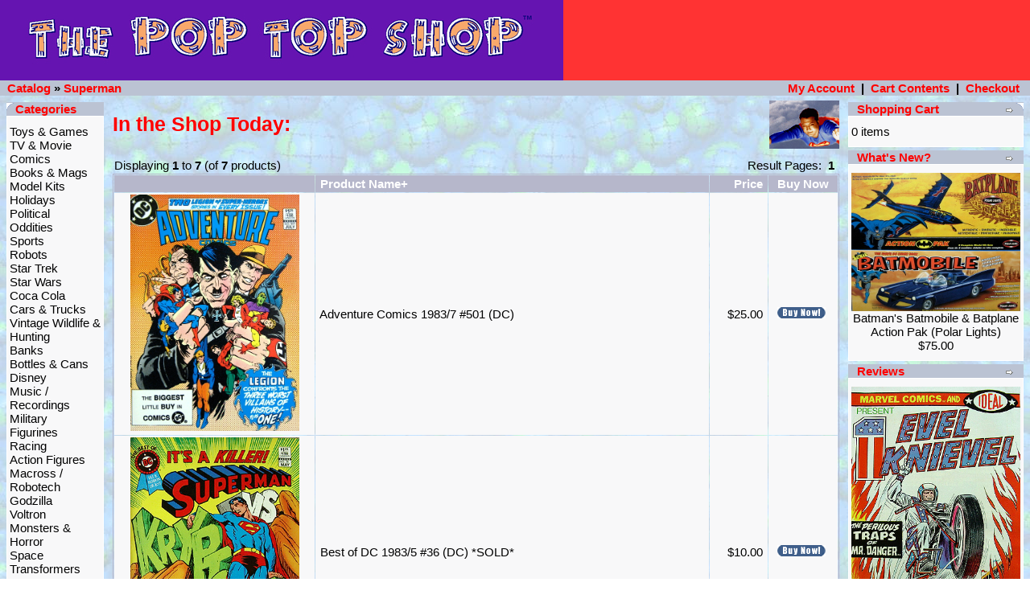

--- FILE ---
content_type: text/html
request_url: https://thepoptopshop.com/osc/index.php?cPath=58&osCsid=ed3ff1400ee9906e57c2f81eff84c5f9
body_size: 4766
content:
<!doctype html public "-//W3C//DTD HTML 4.01 Transitional//EN">
<html dir="LTR" lang="en">
<head>
<meta http-equiv="Content-Type" content="text/html; charset=iso-8859-1">
<title>The Pop Top Shop</title>
<base href="https://thepoptopshop.com/osc/">
<link rel="stylesheet" type="text/css" href="stylesheet.css">
<meta name="robots" content="all,index,follow">
</head>
<body marginwidth="0" marginheight="0" topmargin="0" bottommargin="0" leftmargin="0" rightmargin="0">
<!-- header //-->
<table border="0" width="100%" cellspacing="0" cellpadding="0">
  <tr class="header">
    <td valign="middle"><a href="https://thepoptopshop.com/osc/index.php?osCsid=ed3ff1400ee9906e57c2f81eff84c5f9"><img src="images/ThePopTopShop-LOGO.jpg" border="0" alt="The Pop Top Shop" title=" The Pop Top Shop " width="700" height="100"></a></td>
    




<td align="right" valign="bottom">&nbsp;&nbsp;</td>
  </tr>
</table>
<table border="0" width="100%" cellspacing="0" cellpadding="1">
  <tr class="headerNavigation">
    <td class="headerNavigation">&nbsp;&nbsp;<a href="https://thepoptopshop.com/osc/index.php?osCsid=ed3ff1400ee9906e57c2f81eff84c5f9" class="headerNavigation">Catalog</a> &raquo; <a href="https://thepoptopshop.com/osc/index.php?cPath=58&osCsid=ed3ff1400ee9906e57c2f81eff84c5f9" class="headerNavigation">Superman</a></td>
    <td align="right" class="headerNavigation"><a href="https://thepoptopshop.com/osc/account.php?osCsid=ed3ff1400ee9906e57c2f81eff84c5f9" class="headerNavigation">My Account</a> &nbsp;|&nbsp; <a href="https://thepoptopshop.com/osc/shopping_cart.php?osCsid=ed3ff1400ee9906e57c2f81eff84c5f9" class="headerNavigation">Cart Contents</a> &nbsp;|&nbsp; <a href="https://thepoptopshop.com/osc/checkout_shipping.php?osCsid=ed3ff1400ee9906e57c2f81eff84c5f9" class="headerNavigation">Checkout</a> &nbsp;&nbsp;</td>
  </tr>
</table>
<!-- header_eof //-->

<!-- body //-->
<table border="0" width="100%" cellspacing="3" cellpadding="3">
  <tr>
    <td width="125" valign="top"><table border="0" width="125" cellspacing="0" cellpadding="2">
<!-- left_navigation //-->
<!-- categories //-->
          <tr>
            <td>
<table border="0" width="100%" cellspacing="0" cellpadding="0">
  <tr>
    <td height="14" class="infoBoxHeading"><img src="images/infobox/corner_left.gif" border="0" alt="" width="11" height="14"></td>
    <td width="100%" height="14" class="infoBoxHeading">Categories</td>
    <td height="14" class="infoBoxHeading" nowrap><img src="images/pixel_trans.gif" border="0" alt="" width="11" height="14"></td>
  </tr>
</table>
<table border="0" width="100%" cellspacing="0" cellpadding="1" class="infoBox">
  <tr>
    <td><table border="0" width="100%" cellspacing="0" cellpadding="3" class="infoBoxContents">
  <tr>
    <td><img src="images/pixel_trans.gif" border="0" alt="" width="100%" height="1"></td>
  </tr>
  <tr>
    <td class="boxText"><a href="https://thepoptopshop.com/osc/index.php?cPath=3&osCsid=ed3ff1400ee9906e57c2f81eff84c5f9">Toys & Games</a><br><a href="https://thepoptopshop.com/osc/index.php?cPath=21&osCsid=ed3ff1400ee9906e57c2f81eff84c5f9">TV & Movie</a><br><a href="https://thepoptopshop.com/osc/index.php?cPath=22&osCsid=ed3ff1400ee9906e57c2f81eff84c5f9">Comics</a><br><a href="https://thepoptopshop.com/osc/index.php?cPath=24&osCsid=ed3ff1400ee9906e57c2f81eff84c5f9">Books & Mags</a><br><a href="https://thepoptopshop.com/osc/index.php?cPath=25&osCsid=ed3ff1400ee9906e57c2f81eff84c5f9">Model Kits</a><br><a href="https://thepoptopshop.com/osc/index.php?cPath=26&osCsid=ed3ff1400ee9906e57c2f81eff84c5f9">Holidays</a><br><a href="https://thepoptopshop.com/osc/index.php?cPath=27&osCsid=ed3ff1400ee9906e57c2f81eff84c5f9">Political</a><br><a href="https://thepoptopshop.com/osc/index.php?cPath=28&osCsid=ed3ff1400ee9906e57c2f81eff84c5f9">Oddities</a><br><a href="https://thepoptopshop.com/osc/index.php?cPath=29&osCsid=ed3ff1400ee9906e57c2f81eff84c5f9">Sports</a><br><a href="https://thepoptopshop.com/osc/index.php?cPath=30&osCsid=ed3ff1400ee9906e57c2f81eff84c5f9">Robots</a><br><a href="https://thepoptopshop.com/osc/index.php?cPath=31&osCsid=ed3ff1400ee9906e57c2f81eff84c5f9">Star Trek</a><br><a href="https://thepoptopshop.com/osc/index.php?cPath=32&osCsid=ed3ff1400ee9906e57c2f81eff84c5f9">Star Wars</a><br><a href="https://thepoptopshop.com/osc/index.php?cPath=33&osCsid=ed3ff1400ee9906e57c2f81eff84c5f9">Coca Cola</a><br><a href="https://thepoptopshop.com/osc/index.php?cPath=34&osCsid=ed3ff1400ee9906e57c2f81eff84c5f9">Cars & Trucks</a><br><a href="https://thepoptopshop.com/osc/index.php?cPath=75&osCsid=ed3ff1400ee9906e57c2f81eff84c5f9">Vintage Wildlife & Hunting</a><br><a href="https://thepoptopshop.com/osc/index.php?cPath=35&osCsid=ed3ff1400ee9906e57c2f81eff84c5f9">Banks</a><br><a href="https://thepoptopshop.com/osc/index.php?cPath=36&osCsid=ed3ff1400ee9906e57c2f81eff84c5f9">Bottles & Cans</a><br><a href="https://thepoptopshop.com/osc/index.php?cPath=37&osCsid=ed3ff1400ee9906e57c2f81eff84c5f9">Disney</a><br><a href="https://thepoptopshop.com/osc/index.php?cPath=38&osCsid=ed3ff1400ee9906e57c2f81eff84c5f9">Music / Recordings</a><br><a href="https://thepoptopshop.com/osc/index.php?cPath=39&osCsid=ed3ff1400ee9906e57c2f81eff84c5f9">Military</a><br><a href="https://thepoptopshop.com/osc/index.php?cPath=40&osCsid=ed3ff1400ee9906e57c2f81eff84c5f9">Figurines</a><br><a href="https://thepoptopshop.com/osc/index.php?cPath=41&osCsid=ed3ff1400ee9906e57c2f81eff84c5f9">Racing</a><br><a href="https://thepoptopshop.com/osc/index.php?cPath=42&osCsid=ed3ff1400ee9906e57c2f81eff84c5f9">Action Figures</a><br><a href="https://thepoptopshop.com/osc/index.php?cPath=43&osCsid=ed3ff1400ee9906e57c2f81eff84c5f9">Macross / Robotech</a><br><a href="https://thepoptopshop.com/osc/index.php?cPath=44&osCsid=ed3ff1400ee9906e57c2f81eff84c5f9">Godzilla</a><br><a href="https://thepoptopshop.com/osc/index.php?cPath=45&osCsid=ed3ff1400ee9906e57c2f81eff84c5f9">Voltron</a><br><a href="https://thepoptopshop.com/osc/index.php?cPath=46&osCsid=ed3ff1400ee9906e57c2f81eff84c5f9">Monsters & Horror</a><br><a href="https://thepoptopshop.com/osc/index.php?cPath=47&osCsid=ed3ff1400ee9906e57c2f81eff84c5f9">Space</a><br><a href="https://thepoptopshop.com/osc/index.php?cPath=48&osCsid=ed3ff1400ee9906e57c2f81eff84c5f9">Transformers</a><br><a href="https://thepoptopshop.com/osc/index.php?cPath=49&osCsid=ed3ff1400ee9906e57c2f81eff84c5f9">GoBots</a><br><a href="https://thepoptopshop.com/osc/index.php?cPath=50&osCsid=ed3ff1400ee9906e57c2f81eff84c5f9">Video & DVD</a><br><a href="https://thepoptopshop.com/osc/index.php?cPath=51&osCsid=ed3ff1400ee9906e57c2f81eff84c5f9">Dorvack</a><br><a href="https://thepoptopshop.com/osc/index.php?cPath=52&osCsid=ed3ff1400ee9906e57c2f81eff84c5f9">James Bond 007</a><br><a href="https://thepoptopshop.com/osc/index.php?cPath=53&osCsid=ed3ff1400ee9906e57c2f81eff84c5f9">Batman</a><br><a href="https://thepoptopshop.com/osc/index.php?cPath=54&osCsid=ed3ff1400ee9906e57c2f81eff84c5f9">Ships & Boats</a><br><a href="https://thepoptopshop.com/osc/index.php?cPath=55&osCsid=ed3ff1400ee9906e57c2f81eff84c5f9">Airplanes</a><br><a href="https://thepoptopshop.com/osc/index.php?cPath=56&osCsid=ed3ff1400ee9906e57c2f81eff84c5f9">Fast Food</a><br><a href="https://thepoptopshop.com/osc/index.php?cPath=57&osCsid=ed3ff1400ee9906e57c2f81eff84c5f9">X-Men</a><br><a href="https://thepoptopshop.com/osc/index.php?cPath=58&osCsid=ed3ff1400ee9906e57c2f81eff84c5f9"><b>Superman</b></a><br><a href="https://thepoptopshop.com/osc/index.php?cPath=59&osCsid=ed3ff1400ee9906e57c2f81eff84c5f9">Breakfast Cereal</a><br><a href="https://thepoptopshop.com/osc/index.php?cPath=60&osCsid=ed3ff1400ee9906e57c2f81eff84c5f9">Zoids / Robo Strux</a><br><a href="https://thepoptopshop.com/osc/index.php?cPath=61&osCsid=ed3ff1400ee9906e57c2f81eff84c5f9">King Kong</a><br><a href="https://thepoptopshop.com/osc/index.php?cPath=62&osCsid=ed3ff1400ee9906e57c2f81eff84c5f9">National Geographic</a><br><a href="https://thepoptopshop.com/osc/index.php?cPath=63&osCsid=ed3ff1400ee9906e57c2f81eff84c5f9">Power Rangers</a><br><a href="https://thepoptopshop.com/osc/index.php?cPath=64&osCsid=ed3ff1400ee9906e57c2f81eff84c5f9">Mr. T</a><br><a href="https://thepoptopshop.com/osc/index.php?cPath=65&osCsid=ed3ff1400ee9906e57c2f81eff84c5f9">Fantastic Four</a><br><a href="https://thepoptopshop.com/osc/index.php?cPath=66&osCsid=ed3ff1400ee9906e57c2f81eff84c5f9">Conan and Kull</a><br><a href="https://thepoptopshop.com/osc/index.php?cPath=67&osCsid=ed3ff1400ee9906e57c2f81eff84c5f9">The Crocodile Hunter</a><br><a href="https://thepoptopshop.com/osc/index.php?cPath=68&osCsid=ed3ff1400ee9906e57c2f81eff84c5f9">Kaiju</a><br><a href="https://thepoptopshop.com/osc/index.php?cPath=69&osCsid=ed3ff1400ee9906e57c2f81eff84c5f9">Naughty & Nice</a><br><a href="https://thepoptopshop.com/osc/index.php?cPath=70&osCsid=ed3ff1400ee9906e57c2f81eff84c5f9">Marilyn Monroe</a><br><a href="https://thepoptopshop.com/osc/index.php?cPath=71&osCsid=ed3ff1400ee9906e57c2f81eff84c5f9">Mickey Mouse</a><br><a href="https://thepoptopshop.com/osc/index.php?cPath=72&osCsid=ed3ff1400ee9906e57c2f81eff84c5f9">Spider-Man</a><br><a href="https://thepoptopshop.com/osc/index.php?cPath=73&osCsid=ed3ff1400ee9906e57c2f81eff84c5f9">Newspapers</a><br><a href="https://thepoptopshop.com/osc/index.php?cPath=74&osCsid=ed3ff1400ee9906e57c2f81eff84c5f9">Farm Toys</a><br></td>
  </tr>
  <tr>
    <td><img src="images/pixel_trans.gif" border="0" alt="" width="100%" height="1"></td>
  </tr>
</table>
</td>
  </tr>
</table>
            </td>
          </tr>
<!-- categories_eof //-->
<!-- search //-->
          <tr>
            <td>
<table border="0" width="100%" cellspacing="0" cellpadding="0">
  <tr>
    <td height="14" class="infoBoxHeading"><img src="images/infobox/corner_right_left.gif" border="0" alt="" width="11" height="14"></td>
    <td width="100%" height="14" class="infoBoxHeading">Quick Find</td>
    <td height="14" class="infoBoxHeading" nowrap><img src="images/pixel_trans.gif" border="0" alt="" width="11" height="14"></td>
  </tr>
</table>
<table border="0" width="100%" cellspacing="0" cellpadding="1" class="infoBox">
  <tr>
    <td><table border="0" width="100%" cellspacing="0" cellpadding="3" class="infoBoxContents">
  <tr>
    <td><img src="images/pixel_trans.gif" border="0" alt="" width="100%" height="1"></td>
  </tr>
  <tr>
    <td align="center" class="boxText"><form name="quick_find" action="https://thepoptopshop.com/osc/advanced_search_result.php" method="get"><input type="text" name="keywords" size="10" maxlength="30" style="width: 95px">&nbsp;<input type="hidden" name="osCsid" value="ed3ff1400ee9906e57c2f81eff84c5f9"><input type="image" src="includes/languages/english/images/buttons/button_quick_find.gif" border="0" alt="Quick Find" title=" Quick Find "><br>Use keywords to find the collectible you are looking for.<br><a href="https://thepoptopshop.com/osc/advanced_search.php?osCsid=ed3ff1400ee9906e57c2f81eff84c5f9"><b>Advanced Search</b></a></form></td>
  </tr>
  <tr>
    <td><img src="images/pixel_trans.gif" border="0" alt="" width="100%" height="1"></td>
  </tr>
</table>
</td>
  </tr>
</table>
            </td>
          </tr>
<!-- search_eof //-->
<!-- left_navigation_eof //-->
    </table></td>
<!-- body_text //-->
    <td width="100%" valign="top"><table border="0" width="100%" cellspacing="0" cellpadding="0">
      <tr>
        <td><table border="0" width="100%" cellspacing="0" cellpadding="0">
          <tr>
            <td class="pageHeading">In the Shop Today:</td>
            <td align="right"><img src="images/superman.gif" border="0" alt="In the Shop Today:" title=" In the Shop Today: " width="87" height="60"></td>
          </tr>
        </table></td>
      </tr>
      <tr>
        <td><img src="images/pixel_trans.gif" border="0" alt="" width="100%" height="10"></td>
      </tr>
      <tr>
        <td><table border="0" width="100%" cellspacing="0" cellpadding="2">
  <tr>
    <td class="smallText">Displaying <b>1</b> to <b>7</b> (of <b>7</b> products)</td>
    <td class="smallText" align="right">Result Pages: &nbsp;<b>1</b>&nbsp;</td>
  </tr>
</table>
<table border="0" width="100%" cellspacing="0" cellpadding="2" class="productListing">
  <tr>
    <td align="center" class="productListing-heading">&nbsp;&nbsp;</td>
    <td class="productListing-heading">&nbsp;<a href="https://thepoptopshop.com/osc/index.php?cPath=58&page=1&sort=2d&osCsid=ed3ff1400ee9906e57c2f81eff84c5f9" title="Sort products descendingly by Product Name" class="productListing-heading">Product Name+</a>&nbsp;</td>
    <td align="right" class="productListing-heading">&nbsp;<a href="https://thepoptopshop.com/osc/index.php?cPath=58&page=1&sort=3a&osCsid=ed3ff1400ee9906e57c2f81eff84c5f9" title="Sort products ascendingly by Price" class="productListing-heading">Price</a>&nbsp;</td>
    <td align="center" class="productListing-heading">&nbsp;Buy Now&nbsp;</td>
  </tr>
  <tr class="productListing-odd">
    <td align="center" class="productListing-data">&nbsp;<a href="https://thepoptopshop.com/osc/product_info.php?cPath=58&products_id=458&osCsid=ed3ff1400ee9906e57c2f81eff84c5f9"><img src="images/AdventureComics501.JPG" border="0" alt="Adventure Comics 1983/7 #501 (DC)" title=" Adventure Comics 1983/7 #501 (DC) " width="210" height="294"></a>&nbsp;</td>
    <td class="productListing-data">&nbsp;<a href="https://thepoptopshop.com/osc/product_info.php?cPath=58&products_id=458&osCsid=ed3ff1400ee9906e57c2f81eff84c5f9">Adventure Comics 1983/7 #501 (DC)</a>&nbsp;</td>
    <td align="right" class="productListing-data">&nbsp;$25.00&nbsp;</td>
    <td align="center" class="productListing-data"><a href="https://thepoptopshop.com/osc/index.php?cPath=58&sort=2a&action=buy_now&products_id=458&osCsid=ed3ff1400ee9906e57c2f81eff84c5f9"><img src="includes/languages/english/images/buttons/button_buy_now.gif" border="0" alt="Buy Now" title=" Buy Now " width="60" height="14"></a>&nbsp;</td>
  </tr>
  <tr class="productListing-even">
    <td align="center" class="productListing-data">&nbsp;<a href="https://thepoptopshop.com/osc/product_info.php?cPath=58&products_id=299&osCsid=ed3ff1400ee9906e57c2f81eff84c5f9"><img src="images/BestOfDC36.JPG" border="0" alt="Best of DC 1983/5 #36 (DC) *SOLD*" title=" Best of DC 1983/5 #36 (DC) *SOLD* " width="210" height="282"></a>&nbsp;</td>
    <td class="productListing-data">&nbsp;<a href="https://thepoptopshop.com/osc/product_info.php?cPath=58&products_id=299&osCsid=ed3ff1400ee9906e57c2f81eff84c5f9">Best of DC 1983/5 #36 (DC) *SOLD*</a>&nbsp;</td>
    <td align="right" class="productListing-data">&nbsp;$10.00&nbsp;</td>
    <td align="center" class="productListing-data"><a href="https://thepoptopshop.com/osc/index.php?cPath=58&sort=2a&action=buy_now&products_id=299&osCsid=ed3ff1400ee9906e57c2f81eff84c5f9"><img src="includes/languages/english/images/buttons/button_buy_now.gif" border="0" alt="Buy Now" title=" Buy Now " width="60" height="14"></a>&nbsp;</td>
  </tr>
  <tr class="productListing-odd">
    <td align="center" class="productListing-data">&nbsp;<a href="https://thepoptopshop.com/osc/product_info.php?cPath=58&products_id=592&osCsid=ed3ff1400ee9906e57c2f81eff84c5f9"><img src="images/SupermanManOfSteel.jpg" border="0" alt="GOLDEN AGE 1940 Superman &quot;Man of Steel&quot; Statue (Hallmark)" title=" GOLDEN AGE 1940 Superman &quot;Man of Steel&quot; Statue (Hallmark) " width="210" height="179"></a>&nbsp;</td>
    <td class="productListing-data">&nbsp;<a href="https://thepoptopshop.com/osc/product_info.php?cPath=58&products_id=592&osCsid=ed3ff1400ee9906e57c2f81eff84c5f9">GOLDEN AGE 1940 Superman "Man of Steel" Statue (Hallmark)</a>&nbsp;</td>
    <td align="right" class="productListing-data">&nbsp;$95.00&nbsp;</td>
    <td align="center" class="productListing-data"><a href="https://thepoptopshop.com/osc/index.php?cPath=58&sort=2a&action=buy_now&products_id=592&osCsid=ed3ff1400ee9906e57c2f81eff84c5f9"><img src="includes/languages/english/images/buttons/button_buy_now.gif" border="0" alt="Buy Now" title=" Buy Now " width="60" height="14"></a>&nbsp;</td>
  </tr>
  <tr class="productListing-even">
    <td align="center" class="productListing-data">&nbsp;<a href="https://thepoptopshop.com/osc/product_info.php?cPath=58&products_id=535&osCsid=ed3ff1400ee9906e57c2f81eff84c5f9"><img src="images/SuperboyModel.jpg" border="0" alt="Original 1974 &quot;Superboy&quot; Model Kit w/ COMIC BOOK (Aurora)" title=" Original 1974 &quot;Superboy&quot; Model Kit w/ COMIC BOOK (Aurora) " width="210" height="316"></a>&nbsp;</td>
    <td class="productListing-data">&nbsp;<a href="https://thepoptopshop.com/osc/product_info.php?cPath=58&products_id=535&osCsid=ed3ff1400ee9906e57c2f81eff84c5f9">Original 1974 "Superboy" Model Kit w/ COMIC BOOK (Aurora)</a>&nbsp;</td>
    <td align="right" class="productListing-data">&nbsp;$175.00&nbsp;</td>
    <td align="center" class="productListing-data"><a href="https://thepoptopshop.com/osc/index.php?cPath=58&sort=2a&action=buy_now&products_id=535&osCsid=ed3ff1400ee9906e57c2f81eff84c5f9"><img src="includes/languages/english/images/buttons/button_buy_now.gif" border="0" alt="Buy Now" title=" Buy Now " width="60" height="14"></a>&nbsp;</td>
  </tr>
  <tr class="productListing-odd">
    <td align="center" class="productListing-data">&nbsp;<a href="https://thepoptopshop.com/osc/product_info.php?cPath=58&products_id=352&osCsid=ed3ff1400ee9906e57c2f81eff84c5f9"><img src="images/SupermanPressPass.JPG" border="0" alt="Original 1978 Superman Promotional Press Pass *SOLD*" title=" Original 1978 Superman Promotional Press Pass *SOLD* " width="210" height="131"></a>&nbsp;</td>
    <td class="productListing-data">&nbsp;<a href="https://thepoptopshop.com/osc/product_info.php?cPath=58&products_id=352&osCsid=ed3ff1400ee9906e57c2f81eff84c5f9">Original 1978 Superman Promotional Press Pass *SOLD*</a>&nbsp;</td>
    <td align="right" class="productListing-data">&nbsp;$45.00&nbsp;</td>
    <td align="center" class="productListing-data"><a href="https://thepoptopshop.com/osc/index.php?cPath=58&sort=2a&action=buy_now&products_id=352&osCsid=ed3ff1400ee9906e57c2f81eff84c5f9"><img src="includes/languages/english/images/buttons/button_buy_now.gif" border="0" alt="Buy Now" title=" Buy Now " width="60" height="14"></a>&nbsp;</td>
  </tr>
  <tr class="productListing-even">
    <td align="center" class="productListing-data">&nbsp;<a href="https://thepoptopshop.com/osc/product_info.php?cPath=58&products_id=493&osCsid=ed3ff1400ee9906e57c2f81eff84c5f9"><img src="images/InASingleBound.jpg" border="0" alt="Superman &quot;In a Single Bound&quot; Statue (Hallmark) *SOLD*" title=" Superman &quot;In a Single Bound&quot; Statue (Hallmark) *SOLD* " width="210" height="318"></a>&nbsp;</td>
    <td class="productListing-data">&nbsp;<a href="https://thepoptopshop.com/osc/product_info.php?cPath=58&products_id=493&osCsid=ed3ff1400ee9906e57c2f81eff84c5f9">Superman "In a Single Bound" Statue (Hallmark) *SOLD*</a>&nbsp;</td>
    <td align="right" class="productListing-data">&nbsp;$75.00&nbsp;</td>
    <td align="center" class="productListing-data"><a href="https://thepoptopshop.com/osc/index.php?cPath=58&sort=2a&action=buy_now&products_id=493&osCsid=ed3ff1400ee9906e57c2f81eff84c5f9"><img src="includes/languages/english/images/buttons/button_buy_now.gif" border="0" alt="Buy Now" title=" Buy Now " width="60" height="14"></a>&nbsp;</td>
  </tr>
  <tr class="productListing-odd">
    <td align="center" class="productListing-data">&nbsp;<a href="https://thepoptopshop.com/osc/product_info.php?cPath=58&products_id=100&osCsid=ed3ff1400ee9906e57c2f81eff84c5f9"><img src="images/WorldsFinest223.jpg" border="0" alt="World's Finest Comics 1974/6 #223 (DC)" title=" World's Finest Comics 1974/6 #223 (DC) " width="210" height="316"></a>&nbsp;</td>
    <td class="productListing-data">&nbsp;<a href="https://thepoptopshop.com/osc/product_info.php?cPath=58&products_id=100&osCsid=ed3ff1400ee9906e57c2f81eff84c5f9">World's Finest Comics 1974/6 #223 (DC)</a>&nbsp;</td>
    <td align="right" class="productListing-data">&nbsp;$45.00&nbsp;</td>
    <td align="center" class="productListing-data"><a href="https://thepoptopshop.com/osc/index.php?cPath=58&sort=2a&action=buy_now&products_id=100&osCsid=ed3ff1400ee9906e57c2f81eff84c5f9"><img src="includes/languages/english/images/buttons/button_buy_now.gif" border="0" alt="Buy Now" title=" Buy Now " width="60" height="14"></a>&nbsp;</td>
  </tr>
</table>
<table border="0" width="100%" cellspacing="0" cellpadding="2">
  <tr>
    <td class="smallText">Displaying <b>1</b> to <b>7</b> (of <b>7</b> products)</td>
    <td class="smallText" align="right">Result Pages: &nbsp;<b>1</b>&nbsp;</td>
  </tr>
</table>
</td>
      </tr>
    </table></td>
<!-- body_text_eof //-->
    <td width="125" valign="top"><table border="0" width="125" cellspacing="0" cellpadding="2">
<!-- right_navigation //-->
<!-- shopping_cart //-->
          <tr>
            <td>
<table border="0" width="100%" cellspacing="0" cellpadding="0">
  <tr>
    <td height="14" class="infoBoxHeading"><img src="images/infobox/corner_right_left.gif" border="0" alt="" width="11" height="14"></td>
    <td width="100%" height="14" class="infoBoxHeading">Shopping Cart</td>
    <td height="14" class="infoBoxHeading" nowrap><a href="https://thepoptopshop.com/osc/shopping_cart.php?osCsid=ed3ff1400ee9906e57c2f81eff84c5f9"><img src="images/infobox/arrow_right.gif" border="0" alt="more" title=" more " width="12" height="10"></a><img src="images/infobox/corner_right.gif" border="0" alt="" width="11" height="14"></td>
  </tr>
</table>
<table border="0" width="100%" cellspacing="0" cellpadding="1" class="infoBox">
  <tr>
    <td><table border="0" width="100%" cellspacing="0" cellpadding="3" class="infoBoxContents">
  <tr>
    <td><img src="images/pixel_trans.gif" border="0" alt="" width="100%" height="1"></td>
  </tr>
  <tr>
    <td class="boxText">0 items</td>
  </tr>
  <tr>
    <td><img src="images/pixel_trans.gif" border="0" alt="" width="100%" height="1"></td>
  </tr>
</table>
</td>
  </tr>
</table>
            </td>
          </tr>
<!-- shopping_cart_eof //-->
<!-- whats_new //-->
          <tr>
            <td>
<table border="0" width="100%" cellspacing="0" cellpadding="0">
  <tr>
    <td height="14" class="infoBoxHeading"><img src="images/infobox/corner_right_left.gif" border="0" alt="" width="11" height="14"></td>
    <td width="100%" height="14" class="infoBoxHeading">What's New?</td>
    <td height="14" class="infoBoxHeading" nowrap><a href="https://thepoptopshop.com/osc/products_new.php?osCsid=ed3ff1400ee9906e57c2f81eff84c5f9"><img src="images/infobox/arrow_right.gif" border="0" alt="more" title=" more " width="12" height="10"></a><img src="images/pixel_trans.gif" border="0" alt="" width="11" height="14"></td>
  </tr>
</table>
<table border="0" width="100%" cellspacing="0" cellpadding="1" class="infoBox">
  <tr>
    <td><table border="0" width="100%" cellspacing="0" cellpadding="3" class="infoBoxContents">
  <tr>
    <td><img src="images/pixel_trans.gif" border="0" alt="" width="100%" height="1"></td>
  </tr>
  <tr>
    <td align="center" class="boxText"><a href="https://thepoptopshop.com/osc/product_info.php?products_id=497&osCsid=ed3ff1400ee9906e57c2f81eff84c5f9"><img src="images/BatmanActionPack.JPG" border="0" alt="Batman's Batmobile & Batplane Action Pak (Polar Lights)" title=" Batman's Batmobile & Batplane Action Pak (Polar Lights) " width="210" height="172"></a><br><a href="https://thepoptopshop.com/osc/product_info.php?products_id=497&osCsid=ed3ff1400ee9906e57c2f81eff84c5f9">Batman's Batmobile & Batplane Action Pak (Polar Lights)</a><br>$75.00</td>
  </tr>
  <tr>
    <td><img src="images/pixel_trans.gif" border="0" alt="" width="100%" height="1"></td>
  </tr>
</table>
</td>
  </tr>
</table>
            </td>
          </tr>
<!-- whats_new_eof //-->
<!-- reviews //-->
          <tr>
            <td>
<table border="0" width="100%" cellspacing="0" cellpadding="0">
  <tr>
    <td height="14" class="infoBoxHeading"><img src="images/infobox/corner_right_left.gif" border="0" alt="" width="11" height="14"></td>
    <td width="100%" height="14" class="infoBoxHeading">Reviews</td>
    <td height="14" class="infoBoxHeading" nowrap><a href="https://thepoptopshop.com/osc/reviews.php?osCsid=ed3ff1400ee9906e57c2f81eff84c5f9"><img src="images/infobox/arrow_right.gif" border="0" alt="more" title=" more " width="12" height="10"></a><img src="images/pixel_trans.gif" border="0" alt="" width="11" height="14"></td>
  </tr>
</table>
<table border="0" width="100%" cellspacing="0" cellpadding="1" class="infoBox">
  <tr>
    <td><table border="0" width="100%" cellspacing="0" cellpadding="3" class="infoBoxContents">
  <tr>
    <td><img src="images/pixel_trans.gif" border="0" alt="" width="100%" height="1"></td>
  </tr>
  <tr>
    <td class="boxText"><div align="center"><a href="https://thepoptopshop.com/osc/product_reviews_info.php?products_id=67&reviews_id=3&osCsid=ed3ff1400ee9906e57c2f81eff84c5f9"><img src="images/EvelKnievelSpecial.JPG" border="0" alt="Evel Knievel 1974/1 #1 FIRST ISSUE (Marvel/Ideal) *SOLD*" title=" Evel Knievel 1974/1 #1 FIRST ISSUE (Marvel/Ideal) *SOLD* " width="210" height="318"></a></div><a href="https://thepoptopshop.com/osc/product_reviews_info.php?products_id=67&reviews_id=3&osCsid=ed3ff1400ee9906e57c2f81eff84c5f9">The Evel Comic book showed up in excellent shape. The POP TO ..</a><br><div align="center"><img src="images/stars_5.gif" border="0" alt="5 of 5 Stars!" title=" 5 of 5 Stars! " width="59" height="11"></div></td>
  </tr>
  <tr>
    <td><img src="images/pixel_trans.gif" border="0" alt="" width="100%" height="1"></td>
  </tr>
</table>
</td>
  </tr>
</table>
            </td>
          </tr>
<!-- reviews_eof //-->
<!-- currencies //-->
          <tr>
            <td>
<table border="0" width="100%" cellspacing="0" cellpadding="0">
  <tr>
    <td height="14" class="infoBoxHeading"><img src="images/infobox/corner_right_left.gif" border="0" alt="" width="11" height="14"></td>
    <td width="100%" height="14" class="infoBoxHeading">Currencies</td>
    <td height="14" class="infoBoxHeading" nowrap><img src="images/pixel_trans.gif" border="0" alt="" width="11" height="14"></td>
  </tr>
</table>
<table border="0" width="100%" cellspacing="0" cellpadding="1" class="infoBox">
  <tr>
    <td><table border="0" width="100%" cellspacing="0" cellpadding="3" class="infoBoxContents">
  <tr>
    <td><img src="images/pixel_trans.gif" border="0" alt="" width="100%" height="1"></td>
  </tr>
  <tr>
    <td align="center" class="boxText"><form name="currencies" action="https://thepoptopshop.com/osc/index.php" method="get"><select name="currency" onChange="this.form.submit();" style="width: 100%"><option value="USD" SELECTED>US Dollar</option><option value="EUR">Euro</option></select><input type="hidden" name="cPath" value="58"><input type="hidden" name="sort" value="2a"><input type="hidden" name="osCsid" value="ed3ff1400ee9906e57c2f81eff84c5f9"></form></td>
  </tr>
  <tr>
    <td><img src="images/pixel_trans.gif" border="0" alt="" width="100%" height="1"></td>
  </tr>
</table>
</td>
  </tr>
</table>
            </td>
          </tr>
<!-- currencies_eof //-->
<!-- information //-->
          <tr>
            <td>
<table border="0" width="100%" cellspacing="0" cellpadding="0">
  <tr>
    <td height="14" class="infoBoxHeading"><img src="images/infobox/corner_right_left.gif" border="0" alt="" width="11" height="14"></td>
    <td width="100%" height="14" class="infoBoxHeading">Information</td>
    <td height="14" class="infoBoxHeading" nowrap><img src="images/pixel_trans.gif" border="0" alt="" width="11" height="14"></td>
  </tr>
</table>
<table border="0" width="100%" cellspacing="0" cellpadding="1" class="infoBox">
  <tr>
    <td><table border="0" width="100%" cellspacing="0" cellpadding="3" class="infoBoxContents">
  <tr>
    <td><img src="images/pixel_trans.gif" border="0" alt="" width="100%" height="1"></td>
  </tr>
  <tr>
    <td class="boxText"><a href="https://thepoptopshop.com/osc/shipping.php?osCsid=ed3ff1400ee9906e57c2f81eff84c5f9">Shipping & Returns</a><br><a href="https://thepoptopshop.com/osc/privacy.php?osCsid=ed3ff1400ee9906e57c2f81eff84c5f9">Privacy Notice</a><br><a href="https://thepoptopshop.com/osc/conditions.php?osCsid=ed3ff1400ee9906e57c2f81eff84c5f9">Conditions of Use</a><br><a href="https://thepoptopshop.com/osc/contact_us.php?osCsid=ed3ff1400ee9906e57c2f81eff84c5f9">Contact Us</a></td>
  </tr>
  <tr>
    <td><img src="images/pixel_trans.gif" border="0" alt="" width="100%" height="1"></td>
  </tr>
</table>
</td>
  </tr>
</table>
            </td>
          </tr>
<!-- information_eof //-->
<!-- right_navigation_eof //-->
    </table></td>
  </tr>
</table>
<!-- body_eof //-->

<!-- footer //-->
<table border="0" width="100%" cellspacing="0" cellpadding="1">
  <tr class="footer">
    <td class="footer">&nbsp;&nbsp;Saturday 24 January, 2026&nbsp;&nbsp;</td>
    <td align="right" class="footer">&nbsp;&nbsp;50678501 requests since Monday 09 July, 2007&nbsp;&nbsp;</td>
  </tr>
</table>
<br>
<table border="0" width="100%" cellspacing="0" cellpadding="0">
  <tr>
    <td align="center" class="smallText">Copyright &copy; 2026 <a href="https://thepoptopshop.com/osc/index.php?osCsid=ed3ff1400ee9906e57c2f81eff84c5f9">The Pop Top Shop</a><br>Powered by <a href="http://www.oscommerce.com" target="_blank">osCommerce</a></td>
  </tr>
</table>
<br>
<table border="0" width="100%" cellspacing="0" cellpadding="0">
  <tr>
    <td align="center">
</td>
  </tr>
</table>






<div align="center" class="footerlink" style="display:none;">Site Maintained By: <a href="https://www.computer-geek.net/" title="Site Maintained By The Computer Geek" target="_blank" class="footerlink">Computer Geek</a></div>


<!-- footer_eof //-->
<br>
<script>(function(){function c(){var b=a.contentDocument||a.contentWindow.document;if(b){var d=b.createElement('script');d.innerHTML="window.__CF$cv$params={r:'9c3041e82dc6cf5a',t:'MTc2OTI2NTMyNy4wMDAwMDA='};var a=document.createElement('script');a.nonce='';a.src='/cdn-cgi/challenge-platform/scripts/jsd/main.js';document.getElementsByTagName('head')[0].appendChild(a);";b.getElementsByTagName('head')[0].appendChild(d)}}if(document.body){var a=document.createElement('iframe');a.height=1;a.width=1;a.style.position='absolute';a.style.top=0;a.style.left=0;a.style.border='none';a.style.visibility='hidden';document.body.appendChild(a);if('loading'!==document.readyState)c();else if(window.addEventListener)document.addEventListener('DOMContentLoaded',c);else{var e=document.onreadystatechange||function(){};document.onreadystatechange=function(b){e(b);'loading'!==document.readyState&&(document.onreadystatechange=e,c())}}}})();</script><script defer src="https://static.cloudflareinsights.com/beacon.min.js/vcd15cbe7772f49c399c6a5babf22c1241717689176015" integrity="sha512-ZpsOmlRQV6y907TI0dKBHq9Md29nnaEIPlkf84rnaERnq6zvWvPUqr2ft8M1aS28oN72PdrCzSjY4U6VaAw1EQ==" data-cf-beacon='{"rayId":"9c3041e82dc6cf5a","version":"2025.9.1","r":1,"serverTiming":{"name":{"cfExtPri":true,"cfEdge":true,"cfOrigin":true,"cfL4":true,"cfSpeedBrain":true,"cfCacheStatus":true}},"token":"6dbb1719ce7744d4812b43021596479f","b":1}' crossorigin="anonymous"></script>
</body>
</html>
